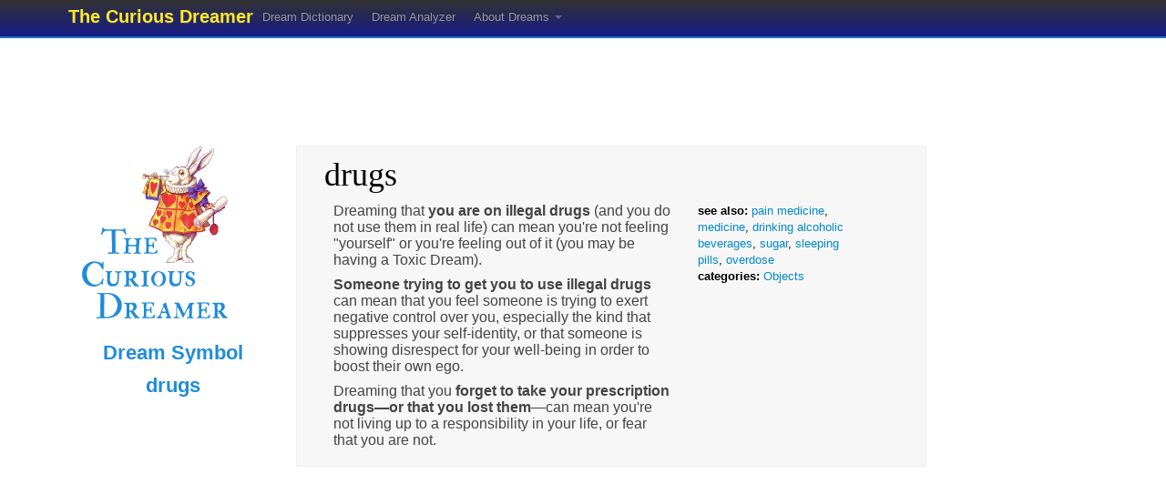

--- FILE ---
content_type: text/html; charset=utf-8
request_url: http://www.thecuriousdreamer.com/dreamdictionary/symbol/646/
body_size: 2964
content:
<!DOCTYPE html>
<head>
<meta charset='utf-8' />
<html lang='en'>
<meta name='viewport' content='width=device-width, initial-scale=1.0'>
<title>drugs dream symbol in The Curious Dreamer Dream Dictionary</title>
<meta name='description' content='Dream dictionary meaning for the dream symbol: drugs.' />
<meta name='keywords' content='drugs, symbol, meaning, dream, dictionary, dreams, interpret' />
<meta name="p:domain_verify" content="437ab043cbc2b30d0d9544e8fe670577"/>
<link href='/css/bootstrap.css' rel='stylesheet'>
<link href='/css/responsive.css' rel='stylesheet'>
<link href='/css/site.css' rel='stylesheet'>
</head>
<body>
<div id='wrapper'>
	<div class='navbar navbar-fixed-top'>
    <div class='navbar-inner'>
        <div class='container'>
            
            <a class='btn btn-navbar' data-toggle='collapse' data-target='.nav-collapse'>
              <span class='icon-bar'></span>
              <span class='icon-bar'></span>
              <span class='icon-bar'></span>
            </a>
            
            <a class='brand' href='/'>The Curious Dreamer</a>
            
            <div class='nav-collapse'>
                <ul class='nav'>
                    <li><a href='/dreamdictionary/'>Dream Dictionary</a></li>
                    <li><a href='/dreamdictionary/analyzer/'>Dream Analyzer</a></li>
                    
                    <li class='dropdown'>
                        <a class='dropdown-toggle' data-toggle='dropdown' href='#'>
                            About Dreams
                            <b class='caret'></b>
                          </a>
                        <ul class='dropdown-menu'>
                            <li><a href='/type/'>Dream Types</a></li>
                            <li><a href='/category/'>Dream Categories</a></li>
                            <li><a href='/articles/'>Dream Knowledge</a></li>
                            <li><a href='/glossary/'>Dream Glossary</a></li>
                            <li><a href='/dreamdictionary/top/'>Top 10 Dream Symbols</a></li>
                          
                        </ul>
                    </li>
                        </ul>
            </div>
        </div>
    </div>
</div>
<div class='hidden-phone hidden-tablet visible-desktop' style='padding-top:10px;' ></div>
	
<div class='container hidden-phone'>
    <div class='row'>
        <div class='span12'>
                            <div class='ad_728x90' >
                    <script type="text/javascript"><!--
                    google_ad_client = "pub-1756637035152170";
                    /* 728x90, created 3/21/08 */
                    google_ad_slot = "1574706367";
                    google_ad_width = 728;
                    google_ad_height = 90;
                    //-->
                    </script> 
                    <script type="text/javascript"
                    src="http://pagead2.googlesyndication.com/pagead/show_ads.js"> 
                    </script>
                </div>
                    </div>
    </div>
</div>

		<div id="container-wrapper">
		<div class='container'>
    <div class='row'>
        <div class='span3 leftcol'>
            <div class='span2 hidden-phone'><div class='center-outer branding-left hidden-phone' >
    <div class='center-inner' >
        <a href='/' ><img src='/assets/images/branding_left.png' /></a>
    </div>
</div>
</div>            <h1>Dream Symbol<br /> drugs</h1>
                    </div>
        <div class='span7 symbol' >
            <div class='term' >drugs</div>
            <div class='span4 definition' >
<p>Dreaming that <strong>you are on illegal drugs</strong> (and you do not use them in real life) can mean you're not feeling &quot;yourself&quot; or you're feeling out of it (you may be having a Toxic Dream).</p><p><strong>Someone trying to get you to use illegal drugs</strong> can mean that you feel someone is trying to exert negative control over you, especially the kind that suppresses your self-identity, or that someone is showing disrespect for your well-being in order to boost their own ego.</p><p>Dreaming that you <strong>forget to take your prescription drugs&mdash;or that you lost them</strong>&mdash;can mean you're not living up to a responsibility in your life, or fear that you are not.</p></div>
            <div class='span2' ><b>see also:</b> <a href='/dreamdictionary/symbol/1432/' >pain medicine</a>, <a href='/dreamdictionary/symbol/600/' >medicine</a>, <a href='/dreamdictionary/symbol/10/' >drinking alcoholic beverages</a>, <a href='/dreamdictionary/symbol/923/' >sugar</a>, <a href='/dreamdictionary/symbol/878/' >sleeping pills</a>, <a href='/dreamdictionary/symbol/2262/' >overdose</a><br /><b>categories:</b> <a href='/category/item/6/' >Objects</a></div>        </div>
        <div class='span2'>    <div class='ad_160x600 hidden-phone hidden-tablet' >
        <script type="text/javascript"><!--
        google_ad_client = "pub-1756637035152170";
        google_alternate_color = "FFFFFF";
        google_ad_width = 160;
        google_ad_height = 600;
        google_ad_format = "160x600_as";
        google_ad_type = "text_image";
        //2006-12-16: CuriousDreamer
        google_ad_channel = "0072982841";
        google_color_border = "336699";
        google_color_bg = "FFFFFF";
        google_color_link = "0000FF";
        google_color_text = "000000";
        google_color_url = "008000";
        //--></script><script type="text/javascript" src="http://pagead2.googlesyndication.com/pagead/show_ads.js"> 
        </script>
    </div>
</div>    </div>
</div>
	</div> <!--#container-wrapper-->
</div> <!--#wrapper-->
<div id='footer' class='container'>
    <div class='row'>
        <div class='span4'>
            The Curious Dreamer is a free online <a href='/dreamdictionary/analyzer/' >dream analysis</a>
            resource. Use our <a href='/dreamdictionary/' >dream dictionary</a> to find your dream's meaning.
        </div>
        <div class='span4'>
            <a href='/about/'>About Us</a>
            &bull; <a href='/contact/'>Contact Us</a>
            &bull; <a href='/pages/faq/'>FAQ</a>
            &bull; <a href='/pages/help/'>Help</a>
            &bull; <a href='/pages/terms/'>Terms of Agreement</a>
        </div>
        <div class='span4'>
            <p><a href='/pages/copyright/'>Copyright</a> 2011-2026, Applied Conscious Technologies LLC. All rights reserved. Website by <a href='http://www.inktome.com/' >inktome</a>.</p>
        </div>
    </div>
</div>
<script src='/js/jquery-1.7.2.min.js'></script>
<script src='/js/bootstrap.min.js'></script>
<script type="text/javascript">
$(document).ready(function() {
	$('.clickable').click(function(){
		window.location = $(this).attr('data-url');
		return false;
	});
	$('.dismiss-me').delay(3000).fadeOut(1000);
});

function addLink() {
var body_element = document.getElementsByTagName('body')[0];
var selection;
selection = window.getSelection();
var pagelink = "<br />Read more at: <a href='"+document.location.href+"'>"+document.location.href+"</a> Copyright 2011-2026 The Curious Dreamer"; // change this if you want
var copytext = selection + pagelink;
var newdiv = document.createElement('div');
newdiv.style.position='absolute';
newdiv.style.left='-99999px';
body_element.appendChild(newdiv);
newdiv.innerHTML = copytext;
selection.selectAllChildren(newdiv);
window.setTimeout(function() {
	body_element.removeChild(newdiv);
},0);
}
document.oncopy = addLink;
</script>
<script type="text/javascript">
  var _gaq = _gaq || [];
  _gaq.push(['_setAccount', 'UA-1077026-1']);
  _gaq.push(['_trackPageview']);

  (function() {
    var ga = document.createElement('script'); ga.type = 'text/javascript'; ga.async = true;
    ga.src = ('https:' == document.location.protocol ? 'https://ssl' : 'http://www') + '.google-analytics.com/ga.js';
    var s = document.getElementsByTagName('script')[0]; s.parentNode.insertBefore(ga, s);
  })();
</script>
</body>
</html>


--- FILE ---
content_type: text/html; charset=utf-8
request_url: https://www.google.com/recaptcha/api2/aframe
body_size: 268
content:
<!DOCTYPE HTML><html><head><meta http-equiv="content-type" content="text/html; charset=UTF-8"></head><body><script nonce="ORxG6fJvIxXtzGu8OOw0sA">/** Anti-fraud and anti-abuse applications only. See google.com/recaptcha */ try{var clients={'sodar':'https://pagead2.googlesyndication.com/pagead/sodar?'};window.addEventListener("message",function(a){try{if(a.source===window.parent){var b=JSON.parse(a.data);var c=clients[b['id']];if(c){var d=document.createElement('img');d.src=c+b['params']+'&rc='+(localStorage.getItem("rc::a")?sessionStorage.getItem("rc::b"):"");window.document.body.appendChild(d);sessionStorage.setItem("rc::e",parseInt(sessionStorage.getItem("rc::e")||0)+1);localStorage.setItem("rc::h",'1769877838569');}}}catch(b){}});window.parent.postMessage("_grecaptcha_ready", "*");}catch(b){}</script></body></html>

--- FILE ---
content_type: text/css
request_url: http://www.thecuriousdreamer.com/css/site.css
body_size: 7788
content:
/* Body and structure
-------------------------------------------------- */
body {
  background: #fff;
  color: #000;
  position: relative;
  padding-top: 40px;
  background-position: 0 40px;
}
/* Tweak navbar brand link to be super sleek
-------------------------------------------------- */
.navbar-fixed-top .brand {
  padding-right: 0;
  padding-left: 0;
  margin-left: 20px;
  font-weight: bold;
  color: #ffe926;
  text-shadow: 0 1px 0 rgba(255, 255, 255, 0.1), 0 0 30px rgba(255, 255, 255, 0.125);
  -webkit-transition: all .2s linear;
  -moz-transition: all .2s linear;
  transition: all .2s linear;
}
.navbar-fixed-top .brand:hover {
  text-decoration: none;
}
.clickable {
  cursor: pointer;
}
.hidetext {
  text-indent: 100%;
  white-space: nowrap;
  overflow: hidden;
}
.definition {
  color: #444;
  font-size: 15.6px !important;
}
.definition p {
  font-size: 15.6px !important;
}
/* Space out sub-sections more
-------------------------------------------------- */
section {
  padding-top: 60px;
}
/* Home page
-------------------------------------------------- */
.btn-t1,
.btn-t2,
.btn-t3,
.btn-t4 {
  margin-bottom: 5px;
  width: 145px !important;
}
.center-outer {
  float: left;
  position: relative;
  left: 50%;
  clear: both;
}
.center-inner {
  float: left;
  position: relative;
  left: -50%;
  text-align: center;
}
.searchbox {
  width: 330px;
  margin: 0 auto;
}
.searchbox .search {
  font: normal normal normal 15px/normal arial, sans-serif;
  height: 28px;
}
.searchbox .index {
  width: 310px;
  margin: 5px auto 0;
}
.searchbox a {
  color: #208CD9;
  text-decoration: none;
}
.alphaindex {
  margin-left: 3px;
}
.btn-xlarge {
  font-size: 18px !important;
  font-weight: normal !important;
  padding: 13px 24px !important;
  margin-right: 10px !important;
  -webkit-border-radius: 6px !important;
  -moz-border-radius: 6px !important;
  border-radius: 6px !important;
}
.leftcol h1 {
  text-align: center;
  padding-bottom: 20px;
  font-size: 22px;
}
/* Contact page
-------------------------------------------------- */
#map_canvas {
  margin: 0 0 20px 0;
  width: 300px;
  height: 300px;
}
/* result tables
-------------------------------------------------- */
.table-result .item_name {
  width: 30%;
  color: #161b87;
  font-size: larger;
}
.table-result .item_description {
  width: 70%;
}
.table-result th a.btn,
.table-result td a.btn {
  display: none;
}
.table-result th:hover a.btn,
.table-result td:hover a.btn {
  display: inline;
}
/* Jumbotron
-------------------------------------------------- */
.jumbotron {
  padding-top: 20px;
  padding-bottom: 10px;
  position: relative;
}
.jumbotron .sitelogo {
  background: url("/assets/images/logo.png") 0 0 no-repeat;
  text-indent: -9999px;
  width: 352px;
  height: 29px;
  margin: 0 auto 0 auto;
  padding-bottom: 10px;
}
.jumbotron h1 {
  margin-bottom: 0;
}
.jumbotron p {
  margin-bottom: 12px;
  font-weight: 300;
  text-align: center;
  font-size: larger;
}
/* Branding
-------------------------------------------------- */
.branding-left {
  display: block;
  width: 160px;
  height: 200px;
  margin-bottom: 20px;
}
/* Dictionary
-------------------------------------------------- */
.symbol {
  background: #f7f7f7;
  border: 1px solid #EFEFEF;
  margin: 10px 0 0 0;
  padding: 10px;
}
.symbol .term {
  padding-left: 20px;
  font: normal 36px times-roman, serif;
}
.symbol .seealso,
.symbol .categories,
.symbol .term {
  padding-bottom: 10px;
}
/* Sticky footer
-------------------------------------------------- */
html,
body {
  height: 100%;
}
#wrapper {
  min-height: 100%;
}
#container-wrapper {
  padding: 10px 0 170px 0;
}
#footer {
  border-top: 1px solid #e5e5e5;
  clear: both;
  height: 30px;
  padding-top: 10px;
  padding-bottom: 10px;
  position: relative;
  margin-top: -160px;
}
#footer p {
  margin-bottom: 0;
  color: #555;
}
/* Misc
-------------------------------------------------- */
img {
  max-width: 100%;
}
/* For input sizes, make them display block */
.docs-input-sizes select,
.docs-input-sizes input[type=text] {
  display: block;
  margin-bottom: 9px;
}
/* Icons
------------------------- */
.the-icons {
  margin-left: 0;
  list-style: none;
}
.the-icons i:hover {
  background-color: rgba(255, 0, 0, 0.25);
}
/* Responsive Docs
-------------------------------------------------- */
@media (max-width: 480px) {
  body {
    padding: 0 5px 0 5px !important;
  }
  /* Change up some type stuff */
  h1 {
    font-size: 26px !important;
  }
  h2 {
    margin-top: 27px;
  }
  h2 small {
    display: block;
    line-height: 18px;
  }
  h3 {
    margin-top: 18px;
  }
  /* Adjust the jumbotron */
  .jumbotron h1,
  .jumbotron p {
    text-align: center;
    margin-right: 0;
  }
  .jumbotron h1 {
    font-size: 45px;
    margin-right: 0;
  }
  .jumbotron p {
    margin-right: 0;
    margin-left: 0;
    font-size: 18px;
    line-height: 24px;
  }
  .jumbotron .btn {
    display: block;
    font-size: 18px;
    padding: 10px 14px;
    margin: 0 auto 10px;
  }
  .search {
    width: 200px !important;
  }
}
@media (max-width: 768px) {
  /* Remove any padding from the body */
  body {
    padding-top: 0;
  }
  /* Jumbotron buttons */
  .jumbotron .btn {
    margin-bottom: 10px;
  }
  /* Subnav */
  .subnav {
    position: static;
    top: auto;
    z-index: auto;
    width: auto;
    height: auto;
    background: #fff;
    /* whole background property since we use a background-image for gradient */
  
    -webkit-box-shadow: none;
    -moz-box-shadow: none;
    box-shadow: none;
  }
  .subnav .nav > li {
    float: none;
  }
  .subnav .nav > li > a {
    border: 0;
  }
  .subnav .nav > li + li > a {
    border-top: 1px solid #e5e5e5;
  }
  .subnav .nav > li:first-child > a,
  .subnav .nav > li:first-child > a:hover {
    -webkit-border-radius: 4px 4px 0 0;
    -moz-border-radius: 4px 4px 0 0;
    border-radius: 4px 4px 0 0;
  }
  /* Popovers */
  .large-bird {
    display: none;
  }
  .popover-well .popover-wrapper {
    margin-left: 0;
  }
  /* Space out the show-grid examples */
  .show-grid [class*="span"] {
    margin-bottom: 5px;
  }
  /* Unfloat the back to top link in footer */
  .footer .pull-right {
    float: none;
  }
  .footer p {
    margin-bottom: 9px;
  }
}
@media (min-width: 480px) and (max-width: 768px) {
  /* Scale down the jumbotron content */
  .jumbotron h1 {
    font-size: 54px;
  }
  .jumbotron p {
    margin-right: 0;
    margin-left: 0;
  }
}
@media (min-width: 768px) and (max-width: 980px) {
  /* Remove any padding from the body */
  body {
    padding-top: 0;
  }
  /* Scale down the jumbotron content */
  .jumbotron h1 {
    font-size: 72px;
  }
}
@media (max-width: 980px) {
  /* Unfloat brand */
  .navbar-fixed-top .brand {
    float: left;
    margin-left: 0;
    padding-left: 10px;
    padding-right: 10px;
  }
  /* Inline-block quick links for more spacing */
  .quick-links li {
    display: inline-block;
    margin: 5px;
  }
}
/* LARGE DESKTOP SCREENS */
@media (min-width: 1210px) {
  /* Update subnav container */
  .subnav-fixed .nav {
    width: 1168px;
    /* 2px less to account for left/right borders being removed when in fixed mode */
  
  }
}
/* Ads
-------------------------------------------------- */
.ad_728x90 {
  width: 728px;
  height: 90px;
  margin: 0 auto 0 auto;
}
.ad_728x90_fake {
  display: block;
  width: 728px;
  height: 90px;
  background-color: #ccc;
  margin: 0 auto 10px auto;
}
.ad_320x50 {
  width: 320px;
  height: 50px;
  margin: 0 auto 0 auto;
}
.ad_320x50_fake {
  width: 320px;
  height: 50px;
  background-color: #ccc;
  margin: 0 auto 0 auto;
}
.ad_160x600 {
  width: 160px;
  height: 600px;
  margin: 0 auto 0 auto;
}
.ad_160x600_fake {
  display: block;
  width: 160px;
  height: 600px;
  background-color: #ccc;
  margin: 0 auto 10px auto;
}
